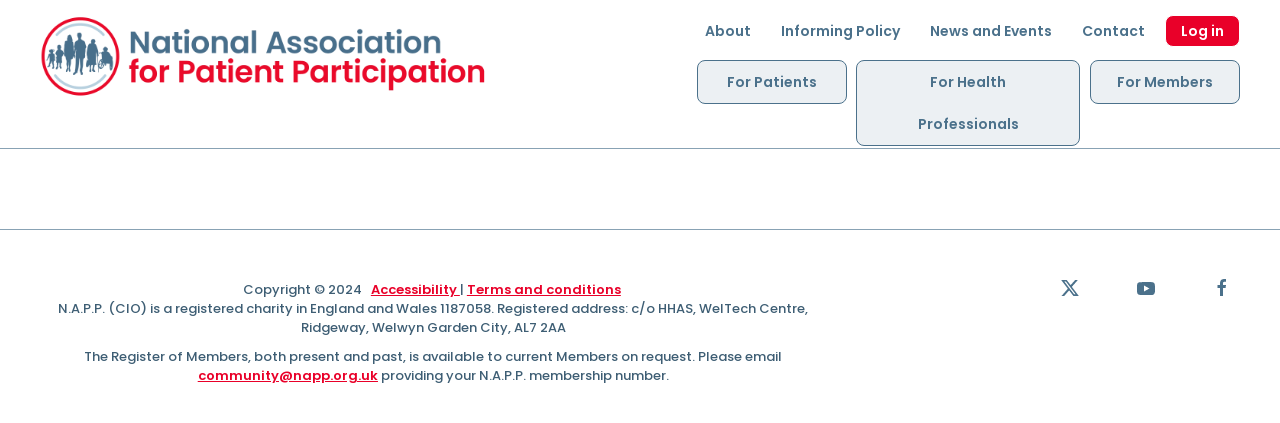

--- FILE ---
content_type: text/css
request_url: https://napp.org.uk/wp-content/themes/yootheme-napp/css/custom.css?ver=4.5.32
body_size: 1750
content:
@charset "UTF-8";
/* CSS Document */
.uk-button-large {
  padding: 0 10px;
  line-height: 42px;
  font-size: 14px;
}
.uk-button-small {
  padding: 0 0px;
  line-height: 30px;
  font-size: 10px;
}
.log a:link {color:#fff;}
.log a:hover {color:#fff;}
.one
{position:absolute;top:40px;right:313px;
width:150px}

.two
{position:absolute;top:40px;right:80px;
width:224px}

.three
{position:absolute;top:40px;right:-80px;
width:150px}



a.el-content.uk-button.uk-button-default.uk-button-large.three.menu-item.menu-item-type-post_type.menu-item-object-page.current-menu-item, a.el-content.uk-button.uk-button-default.uk-button-large.one.menu-item.menu-item-type-post_type.menu-item-object-page.current-menu-item, a.el-content.uk-button.uk-button-default.uk-button-large.two.menu-item.menu-item-type-post_type.menu-item-object-page.current-menu-item
{	color:#e90029!important;background:#fff;
	border:solid 1px #e90029;}



.uk-margin-medium-top {
    margin-top: 20px !important;
}
cite {font-weight:bold;}
.uk-navbar-nav li a:hover {
	color: #9cc6e4;
font-style:normal;}

.wp-block-quote p {margin-top: 0px;}

ul.uk-navbar-nav{position:absolute;top:10px;right:80px;}
.uk-navbar-na v > li > a{margin-top:0px;}


.el-content.uk-button.uk-button-secondary.uk-button-small{ position:absolute;top:-5px;right:-80px;}

.uk-link, a {
    color: #e90029;
	font-weight:600;
    text-decoration: underline;
    cursor: pointer;
}

h4, h5 {margin: 0 0 5px 0;}
p {margin: 10px 0 10px 0;}
  

 .gform_wrapper form.gf_simple_horizontal {
  width:calc(100% - 1px)!important;
  margin:0 auto
 }

.gform_wrapper textarea {
    font-size: inherit;
    font-family: inherit;
    letter-spacing: normal;
    padding: 6px 8px;
    line-height: 1.5;
    resize: none;
		border-radius: 8px;
	letter-spacing: normal;
border: 1px solid #4b718b;
	font-size: 12px;
}

.gform_wrapper input:not([type="radio"]):not([type="checkbox"]):not([type="submit"]):not([type="button"]):not([type="image"]):not([type="file"]) {
  padding: 5px 12px!important;
	font-size: 12px;
line-height: 32px;
	border-radius: 8px;
	letter-spacing: normal;
border: 1px solid #4b718b;
margin-bottom:10px;
margin-left:0px!important;}

.gform_wrapper .gform_footer input.button, .gform_wrapper .gform_footer input[type="image"], .gform_wrapper .gform_footer input[type="submit"] {background-color: #4b718b;
color: #fff;
	
border: 1px solid #fff;margin: 0;
overflow: visible;
font: inherit;
    font-weight: inherit;
    font-size: inherit;
    line-height: inherit;
    font-family: inherit;
-webkit-appearance: none;
border-radius: 0;
display: inline-block;
box-sizing: border-box;
padding: 0 20px;
vertical-align: middle;
font-size: 12px;
line-height: 40px;
text-align: center;
text-decoration: none;
transition: .1s ease-in-out;
    transition-property: all;
transition-property: color,background-color,background-position,border-color,box-shadow;
font-family: Poppins;
font-weight: 600;
text-transform: none;
letter-spacing: 0;
border-radius: 8px;
background-origin: border-box;}

@media (min-width: 200px) {
   
		h1 {font-size: 25px;}
	.uk-article-title {font-size: 25px;}
	.headertitle{font-size: 25px;
	line-height: 1.1;
font-family: 'Poppins';
font-weight: 600;
	display:block;margin-bottom:10px;}
	.mobile{display:block;}
	.desktop{display:none;}
		.uk-text-large {
		font-size: 14px;}
}
@media (min-width: 600px) {
	.headertitle{font-size: 30px;}
	h1 {font-size: 30px;}
		.uk-article-title {font-size: 30px;}
	
}
@media (min-width: 768px) {
	.headertitle{font-size: 28px;}
	
		.mobile{display:none;}
	.desktop{display:block;}

 
}

@media (min-width: 1200px) {
	.headertitle{font-size: 37px;}
	h1 {font-size: 37px;}
		.uk-article-title {font-size: 37px;}
		.uk-text-large {
		font-size: 16px;}
}

.uk-card-hover:not(.uk-card-default):not(.uk-card-primary):not(.uk-card-secondary) {
    border: 0px solid transparent;
    background-color: #fff;
	box-shadow: 3px 3px 3px 0 rgba(0,0,0,.39);
}

.uk-logo {padding-top: 5px;}
.uk-navbar-container {padding-top: 10px;padding-bottom: 20px;}
.red {color:#e90029;}

.uk-overlay-primary .uk-button-primary {
    background-color:transparent ;
    color: #fff;
	border-color: #fff;}

.uk-overlay-primary .uk-button-primary :hover {
    background-color:transparent ;
    color: #fff;
	border-color: #fff;}


.uk-overlay.uk-width-xlarge.uk-margin-remove-first-child.uk-overlay-primary {
   border-radius:8px;
}


.subheader{border-radius:8px;}



.tm-toolbar-default .uk-button-primary, .uk-card-primary.uk-card-body .uk-button-primary, .uk-card-primary > :not([class*="uk-card-media"]) .uk-button-primary, .uk-card-secondary.uk-card-body .uk-button-primary, .uk-card-secondary > :not([class*="uk-card-media"]) .uk-button-primary, .uk-light .uk-button-primary, .uk-notification-message-danger .uk-button-primary, .uk-notification-message-primary .uk-button-primary, .uk-notification-message-success .uk-button-primary, .uk-notification-message-warning .uk-button-primary, .uk-offcanvas-bar .uk-button-primary, .uk-overlay-primary .uk-button-primary, .uk-section-primary:not(.uk-preserve-color) .uk-button-primary, .uk-section-secondary:not(.uk-preserve-color) .uk-button-primary, .uk-tile-primary:not(.uk-preserve-color) .uk-button-primary, .uk-tile-secondary:not(.uk-preserve-color) .uk-button-primary {
    background-color: transparent;
    color: #fff;
    border-color: #fff;
}

.uk-card-primary > :not([class*="uk-card-media"]) .uk-button-primary:hover{    border-color: #fff;}

.uk-card-secondary > :not([class*="uk-card-media"]) .uk-button-primary:hover{    border-color: #fff;}


.uk-light, .uk-section-primary:not(.uk-preserve-color), .uk-section-secondary:not(.uk-preserve-color), .uk-tile-primary:not(.uk-preserve-color), .uk-tile-secondary:not(.uk-preserve-color), .uk-card-primary.uk-card-body, .uk-card-primary > :not([class*="uk-card-media"]), .uk-card-secondary.uk-card-body, .uk-card-secondary > :not([class*="uk-card-media"]), .uk-overlay-primary, .uk-offcanvas-bar, .tm-toolbar-default {
    color: rgba(255, 255, 255, 1);
}

.uk-button-blank {
    background-color: #fff;
    color: #3e5e74;
    border: 1px solid #fff;
}
a.el-content.uk-button.uk-button-blank.uk-button-small:hover {
 color: #e90029;
   }
.uk-button-secondary {
    background-color: #e90029;
    color: #fff!important;
    border: 1px solid #fff;
}

.uk-button-secondary:hover {
    color: #e90029!important;  
}

.uk-navbar-container:not(.uk-navbar-transparent) {
border-bottom:1px solid #88a2b4;
}


.uk-hr, hr {

    margin: 0 0 20px 0;
        margin-bottom: 20px;
    margin-bottom: 20px;

    border-top: 1px solid #88a2b4;
}


/* Desktop and bigger */
@media (min-width: 1200px) {
  .uk-card-body {
    padding: 30px 30px;
  }
  .uk-card-header {
    padding: 20px 30px;
  }
  .uk-card-footer {
    padding: 20px 30px;
  }
}
